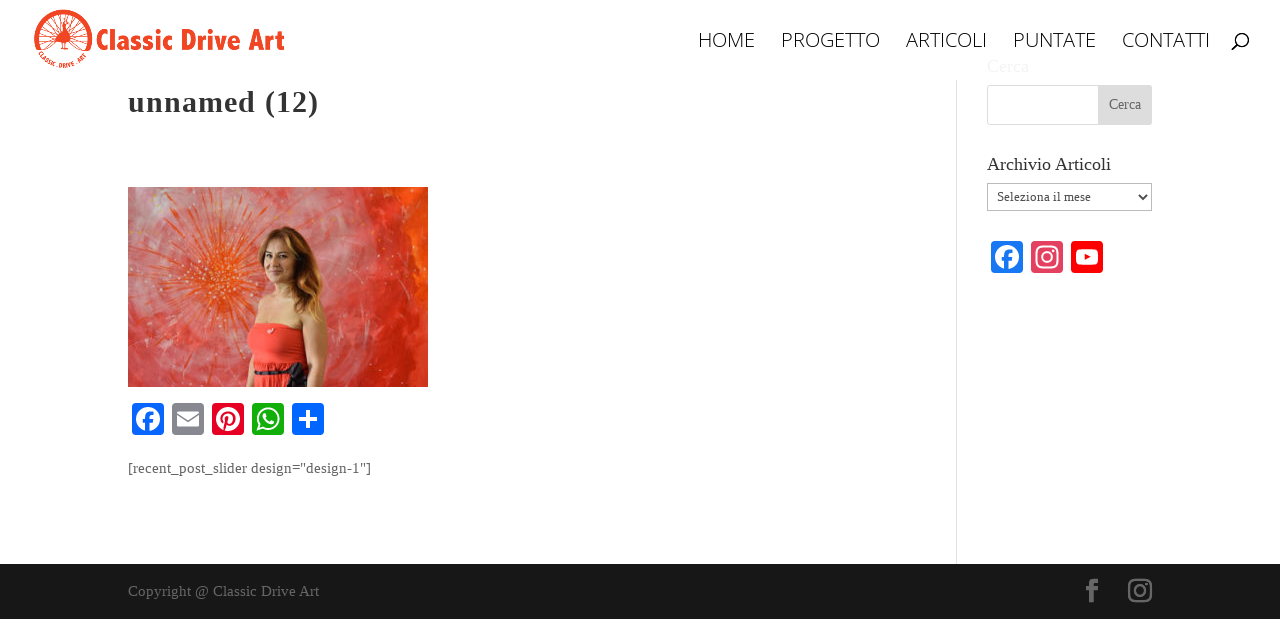

--- FILE ---
content_type: text/css
request_url: https://www.classicdriveart.com/wp-content/et-cache/global/et-divi-customizer-global.min.css?ver=1766842370
body_size: 2634
content:
body,.et_pb_column_1_2 .et_quote_content blockquote cite,.et_pb_column_1_2 .et_link_content a.et_link_main_url,.et_pb_column_1_3 .et_quote_content blockquote cite,.et_pb_column_3_8 .et_quote_content blockquote cite,.et_pb_column_1_4 .et_quote_content blockquote cite,.et_pb_blog_grid .et_quote_content blockquote cite,.et_pb_column_1_3 .et_link_content a.et_link_main_url,.et_pb_column_3_8 .et_link_content a.et_link_main_url,.et_pb_column_1_4 .et_link_content a.et_link_main_url,.et_pb_blog_grid .et_link_content a.et_link_main_url,body .et_pb_bg_layout_light .et_pb_post p,body .et_pb_bg_layout_dark .et_pb_post p{font-size:15px}.et_pb_slide_content,.et_pb_best_value{font-size:17px}#et_search_icon:hover,.mobile_menu_bar:before,.mobile_menu_bar:after,.et_toggle_slide_menu:after,.et-social-icon a:hover,.et_pb_sum,.et_pb_pricing li a,.et_pb_pricing_table_button,.et_overlay:before,.entry-summary p.price ins,.et_pb_member_social_links a:hover,.et_pb_widget li a:hover,.et_pb_filterable_portfolio .et_pb_portfolio_filters li a.active,.et_pb_filterable_portfolio .et_pb_portofolio_pagination ul li a.active,.et_pb_gallery .et_pb_gallery_pagination ul li a.active,.wp-pagenavi span.current,.wp-pagenavi a:hover,.nav-single a,.tagged_as a,.posted_in a{color:#f14624}.et_pb_contact_submit,.et_password_protected_form .et_submit_button,.et_pb_bg_layout_light .et_pb_newsletter_button,.comment-reply-link,.form-submit .et_pb_button,.et_pb_bg_layout_light .et_pb_promo_button,.et_pb_bg_layout_light .et_pb_more_button,.et_pb_contact p input[type="checkbox"]:checked+label i:before,.et_pb_bg_layout_light.et_pb_module.et_pb_button{color:#f14624}.footer-widget h4{color:#f14624}.et-search-form,.nav li ul,.et_mobile_menu,.footer-widget li:before,.et_pb_pricing li:before,blockquote{border-color:#f14624}.et_pb_counter_amount,.et_pb_featured_table .et_pb_pricing_heading,.et_quote_content,.et_link_content,.et_audio_content,.et_pb_post_slider.et_pb_bg_layout_dark,.et_slide_in_menu_container,.et_pb_contact p input[type="radio"]:checked+label i:before{background-color:#f14624}a{color:#ea573a}#main-header,#main-header .nav li ul,.et-search-form,#main-header .et_mobile_menu{background-color:rgba(255,255,255,0.95)}#main-header .nav li ul{background-color:rgba(0,28,56,0.95)}.nav li ul{border-color:rgba(201,94,0,0.95)}#top-header,#et-secondary-nav li ul{background-color:#ea573a}.et_header_style_centered .mobile_nav .select_page,.et_header_style_split .mobile_nav .select_page,.et_nav_text_color_light #top-menu>li>a,.et_nav_text_color_dark #top-menu>li>a,#top-menu a,.et_mobile_menu li a,.et_nav_text_color_light .et_mobile_menu li a,.et_nav_text_color_dark .et_mobile_menu li a,#et_search_icon:before,.et_search_form_container input,span.et_close_search_field:after,#et-top-navigation .et-cart-info{color:#000000}.et_search_form_container input::-moz-placeholder{color:#000000}.et_search_form_container input::-webkit-input-placeholder{color:#000000}.et_search_form_container input:-ms-input-placeholder{color:#000000}#top-menu li a{font-size:20px}body.et_vertical_nav .container.et_search_form_container .et-search-form input{font-size:20px!important}#top-menu li.current-menu-ancestor>a,#top-menu li.current-menu-item>a,#top-menu li.current_page_item>a{color:rgba(232,15,0,0.95)}#main-footer .footer-widget h4,#main-footer .widget_block h1,#main-footer .widget_block h2,#main-footer .widget_block h3,#main-footer .widget_block h4,#main-footer .widget_block h5,#main-footer .widget_block h6{color:#f14624}.footer-widget li:before{border-color:#f14624}#footer-widgets .footer-widget li:before{top:9.75px}#main-header{box-shadow:none}.et-fixed-header#main-header{box-shadow:none!important}body.home-posts #left-area .et_pb_post h2,body.archive #left-area .et_pb_post h2,body.search #left-area .et_pb_post h2,body.single .et_post_meta_wrapper h1{line-height:3em}body.home-posts #left-area .et_pb_post h2,body.archive #left-area .et_pb_post h2,body.search #left-area .et_pb_post h2,body.single .et_post_meta_wrapper h1{letter-spacing:1px}body.home-posts #left-area .et_pb_post h2,body.archive #left-area .et_pb_post h2,body.search #left-area .et_pb_post h2,body.single .et_post_meta_wrapper h1{font-weight:bold;font-style:normal;text-transform:none;text-decoration:none}@media only screen and (min-width:981px){.et_pb_section{padding:1% 0}.et_pb_fullwidth_section{padding:0}#logo{max-height:77%}.et_pb_svg_logo #logo{height:77%}.et_header_style_centered.et_hide_primary_logo #main-header:not(.et-fixed-header) .logo_container,.et_header_style_centered.et_hide_fixed_logo #main-header.et-fixed-header .logo_container{height:11.88px}.et-fixed-header#top-header,.et-fixed-header#top-header #et-secondary-nav li ul{background-color:#ea573a}.et-fixed-header #top-menu li a{font-size:19px}.et-fixed-header #top-menu a,.et-fixed-header #et_search_icon:before,.et-fixed-header #et_top_search .et-search-form input,.et-fixed-header .et_search_form_container input,.et-fixed-header .et_close_search_field:after,.et-fixed-header #et-top-navigation .et-cart-info{color:#000000!important}.et-fixed-header .et_search_form_container input::-moz-placeholder{color:#000000!important}.et-fixed-header .et_search_form_container input::-webkit-input-placeholder{color:#000000!important}.et-fixed-header .et_search_form_container input:-ms-input-placeholder{color:#000000!important}.et-fixed-header #top-menu li.current-menu-ancestor>a,.et-fixed-header #top-menu li.current-menu-item>a,.et-fixed-header #top-menu li.current_page_item>a{color:rgba(232,15,0,0.95)!important}body.home-posts #left-area .et_pb_post .post-meta,body.archive #left-area .et_pb_post .post-meta,body.search #left-area .et_pb_post .post-meta,body.single #left-area .et_pb_post .post-meta{font-size:17px}}@media only screen and (min-width:1350px){.et_pb_row{padding:27px 0}.et_pb_section{padding:13px 0}.single.et_pb_pagebuilder_layout.et_full_width_page .et_post_meta_wrapper{padding-top:81px}.et_pb_fullwidth_section{padding:0}}@media only screen and (max-width:980px){.et_header_style_centered .mobile_nav .select_page,.et_header_style_split .mobile_nav .select_page,.et_mobile_menu li a,.mobile_menu_bar:before,.et_nav_text_color_light #top-menu>li>a,.et_nav_text_color_dark #top-menu>li>a,#top-menu a,.et_mobile_menu li a,#et_search_icon:before,#et_top_search .et-search-form input,.et_search_form_container input,#et-top-navigation .et-cart-info{color:#e02b20}.et_close_search_field:after{color:#e02b20!important}.et_search_form_container input::-moz-placeholder{color:#e02b20}.et_search_form_container input::-webkit-input-placeholder{color:#e02b20}.et_search_form_container input:-ms-input-placeholder{color:#e02b20}}@media only screen and (max-width:767px){h1{font-size:22px}h2,.product .related h2,.et_pb_column_1_2 .et_quote_content blockquote p{font-size:18px}h3{font-size:16px}h4,.et_pb_circle_counter h3,.et_pb_number_counter h3,.et_pb_column_1_3 .et_pb_post h2,.et_pb_column_1_4 .et_pb_post h2,.et_pb_blog_grid h2,.et_pb_column_1_3 .et_quote_content blockquote p,.et_pb_column_3_8 .et_quote_content blockquote p,.et_pb_column_1_4 .et_quote_content blockquote p,.et_pb_blog_grid .et_quote_content blockquote p,.et_pb_column_1_3 .et_link_content h2,.et_pb_column_3_8 .et_link_content h2,.et_pb_column_1_4 .et_link_content h2,.et_pb_blog_grid .et_link_content h2,.et_pb_column_1_3 .et_audio_content h2,.et_pb_column_3_8 .et_audio_content h2,.et_pb_column_1_4 .et_audio_content h2,.et_pb_blog_grid .et_audio_content h2,.et_pb_column_3_8 .et_pb_audio_module_content h2,.et_pb_column_1_3 .et_pb_audio_module_content h2,.et_pb_gallery_grid .et_pb_gallery_item h3,.et_pb_portfolio_grid .et_pb_portfolio_item h2,.et_pb_filterable_portfolio_grid .et_pb_portfolio_item h2{font-size:13px}.et_pb_slider.et_pb_module .et_pb_slides .et_pb_slide_description .et_pb_slide_title{font-size:33px}.et_pb_gallery_grid .et_pb_gallery_item h3,.et_pb_portfolio_grid .et_pb_portfolio_item h2,.et_pb_filterable_portfolio_grid .et_pb_portfolio_item h2,.et_pb_column_1_4 .et_pb_audio_module_content h2{font-size:11px}h5{font-size:11px}h6{font-size:10px}.et_pb_section{padding:34px 0}.et_pb_section.et_pb_fullwidth_section{padding:0}.et_pb_row,.et_pb_column .et_pb_row_inner{padding:17px 0}}	h1,h2,h3,h4,h5,h6{font-family:'Times New Roman',Georgia,"Times New Roman",serif}body,input,textarea,select{font-family:'Times New Roman',Georgia,"Times New Roman",serif}#main-header,#et-top-navigation{font-family:'Open Sans',Helvetica,Arial,Lucida,sans-serif;font-weight:300}body #page-container #sidebar{width:19%}body #page-container #left-area{width:81%}.et_right_sidebar #main-content .container:before{right:19%!important}.et_left_sidebar #main-content .container:before{left:19%!important}#page-container{padding-top:0px!important;margin-top:-1px!important}#top-header{display:none}.et_transparent_nav #main-content .container{padding-top:58px!important}#et-secondary-nav .menu-item-has-children>a:first-child:after,#top-menu .menu-item-has-children>a:first-child:after{position:relative!important}#top-menu .menu-item-has-children>a:first-child{padding-right:0px!important}#wrapper .post-info-comments{display:none}.comments-number{display:none}.post-meta{visibility:hidden;padding-bottom:8%!important}.published{visibility:visible!important}.pagination{font-size:22px}.regione_annuncio{font-weight:600;width:100%;outline:none;color:#fff!important;text-align:center;-webkit-border-radius:5px;-moz-border-radius:5px;-ms-border-radius:5px;border-radius:5px;border:1px solid #fff;background-color:#ea573a;height:40px;font-size:16px;cursor:pointer;display:table-cell;vertical-align:middle;padding:2px 8px;float:none}.categoria_annuncio{font-weight:600;outline:none;color:#fff!important;text-align:center;-webkit-border-radius:5px;-moz-border-radius:5px;-ms-border-radius:5px;border-radius:5px;border:1px solid #fff;background-color:#ea573a;height:40px;font-size:16px;cursor:pointer;display:table-cell;vertical-align:middle;padding:2px 8px;margin:0;float:none}.invia{-webkit-transition:background .5s;-moz-transition:background .5s;transition:background .5s;color:#FFF;cursor:pointer;background-color:#00C3AA;-webkit-box-shadow:none;-moz-box-shadow:none;box-shadow:none;border:none;padding:0 20px 0 8px;font-size:18px;font-weight:300;height:53px;line-height:53px;display:inline-block;text-decoration:none;-moz-border-radius:3px;-webkit-border-radius:3px;border-radius:3px;width:100%;position:relative}.invia:hover{background:#edb059}.textfield{border:0;margin:8px 0!important;height:66px;font-size:16px;outline:0;padding:1em!important;-moz-border-radius:8px;-webkit-border-radius:8px;border-radius:8px;border:0!important;display:block;width:100%;font-family:'Merriweather',sans-serif;-moz-box-shadow:0 1px 1px rgba(0,0,0,0.1);-webkit-box-shadow:0 1px 1px rgba(0,0,0,0.1);box-shadow:0 1px 1px rgba(0,0,0,0.1);resize:none}.nome,.email,.prezzo{border:0;outline:0;padding:1em!important;-moz-border-radius:8px;-webkit-border-radius:8px;border-radius:8px;border:0!important;display:block;width:100%;margin:8px 0!important;font-size:16px;font-family:'Merriweather',sans-serif;-moz-box-shadow:0 1px 1px rgba(0,0,0,0.1);-webkit-box-shadow:0 1px 1px rgba(0,0,0,0.1);box-shadow:0 1px 1px rgba(0,0,0,0.1);resize:none}.telefono,.titolo{border:0;font-size:16px;outline:0;padding:1em!important;-moz-border-radius:8px;-webkit-border-radius:8px;border-radius:8px!important;border:0!important;display:block;width:100%;margin:8px 0!important;font-family:'Merriweather',sans-serif;-moz-box-shadow:0 1px 1px rgba(0,0,0,0.1);-webkit-box-shadow:0 1px 1px rgba(0,0,0,0.1);box-shadow:0 1px 1px rgba(0,0,0,0.1);resize:none}.au-button form{margin:0px!important;padding:0px!important;height:53px;position:absolute;width:100%!important;cursor:pointer;top:0px;left:0px}.au-button{-webkit-transition:background .5s;-moz-transition:background .5s;transition:background .5s;color:#FFF;cursor:pointer;background-color:#00C3AA;-webkit-box-shadow:none;-moz-box-shadow:none;box-shadow:none;border:none;padding:0 20px;font-size:15px;font-weight:bold;text-transform:uppercase;height:53px;line-height:53px;display:inline-block;text-decoration:none;-moz-border-radius:3px;-webkit-border-radius:3px;border-radius:3px;width:100%;text-align:center}.single-post .wp-post-image{display:none}.single-post .attachment-full.size-full.wp-post-image{display:none}.et-pb-contact-message{position:relative;color:white}